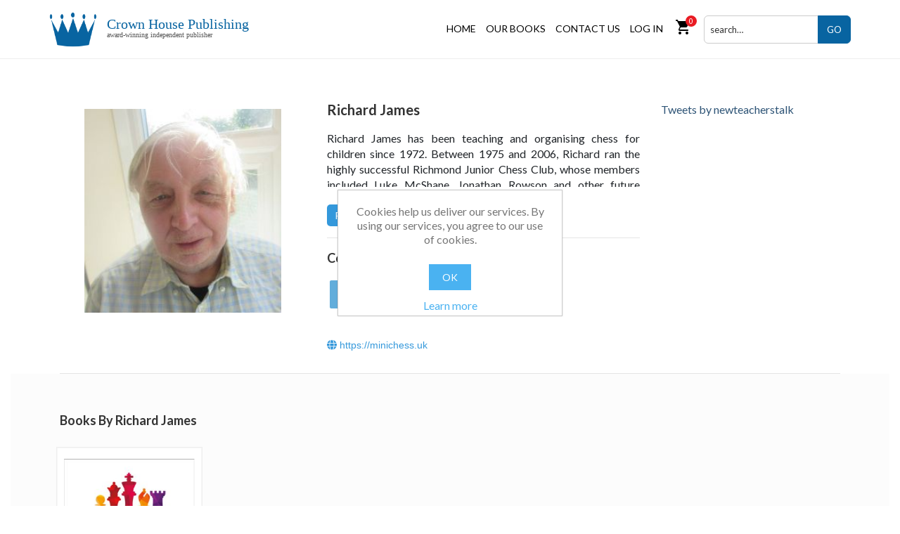

--- FILE ---
content_type: text/html; charset=utf-8
request_url: https://www.crownhousepublishing.com/richard-james
body_size: 10045
content:
<!DOCTYPE html><html lang=en dir=ltr class=html-manufacturer-page><head><title>Richard James - Crown House Publishing</title><meta charset=UTF-8><meta name=description content="Crown House is an award-winning independent publisher specialising in education, coaching, NLP, hypnosis, self-help and personal development."><meta name=keywords content=""><meta name=generator content=nopCommerce><meta name=viewport content="width=device-width, initial-scale=1"><link rel=preconnect href=https://fonts.googleapis.com><style>.material-symbols-rounded{font-variation-settings:'FILL' 1,'wght' 400,'GRAD' 0,'opsz' 48}</style><link rel=preconnect href=https://fonts.googleapis.com><link rel=preconnect href=https://fonts.gstatic.com crossorigin><meta name=facebook-domain-verification content=p5srj6873mgwq9xb2p3q8gc0u626yw><style>.product-tags-box{display:none!important}</style><link rel=stylesheet href="/lib_npm/jquery-ui-dist/jquery-ui.min.css?v=OnxXU3YxRLOgtS3rGzlEX8Pus4c"><link rel=stylesheet href="/Themes/CrownHouseUS/Content/css/bootstrap.min.css?v=ex_VMOG-i9KrwWQ4xT920BUYj6k"><link rel=stylesheet href="/Themes/CrownHouseUS/Content/css/styles.css?v=tveFp8eNEgf6gO_5E5B46GvhZpI"><link rel=stylesheet href="/Themes/CrownHouseUS/Content/css/owl.carousel.min.css?v=ib7or-o2oV9iMBcOC9xrYwJ6MAw"><link rel=stylesheet href="/Themes/CrownHouseUS/Content/css/owl.theme.default.min.css?v=HwRmY6Ocgd9j5SVEM_l7Mm08kWw"><link rel=stylesheet href="/Themes/CrownHouseUS/Content/css/custom.css?v=8gQYoxStZOaHjRS6toEjuS04IRI"><link rel=stylesheet href="/Themes/CrownHouseUS/Content/css/responsive.css?v=BMTk3nxZH8XadGLKvLsxHhpSZu0"><link rel=stylesheet href="https://fonts.googleapis.com/css2?family=Material+Symbols+Rounded:opsz,wght,FILL,GRAD@20..48,100..700,0..1,-50..200"><link rel=stylesheet href=https://cdnjs.cloudflare.com/ajax/libs/font-awesome/6.4.0/css/all.min.css><link rel=stylesheet href="https://fonts.googleapis.com/css2?family=Alfa+Slab+One&amp;family=Lato:wght@100;300;400;700;900&amp;family=Orbitron:wght@500;600;700;800;900&amp;family=Outfit:wght@200;300;400;500;600;700;800&amp;family=Roboto:wght@100;300;400;500;700;900&amp;display=swap"><script async src="https://www.googletagmanager.com/gtag/js?id=UA-72319041-1"></script><script>function gtag(){dataLayer.push(arguments)}window.dataLayer=window.dataLayer||[];gtag("js",new Date);gtag("config","UA-72319041-1")</script><link rel=canonical href=https://www.crownhousepublishing.com/richard-james><link rel="shortcut icon" href=/icons/icons_0/favicon.ico><body><input name=__RequestVerificationToken type=hidden value=CfDJ8L9fCA2NRedEtLG9SaPfVRXST0lGo9nY5OUuZZBakW-0RbkKmdQkYOtAoPJqUD6-iEGudYu8p_H8nurfWi-zYSLRN45nRGCHC2KsDqZPcN3hk2O2VWH63jzTkE-JLOhZAkE7iJ8K-8vmK2LSMG67BeU><div class=ajax-loading-block-window style=display:none></div><div id=dialog-notifications-success title=Notification style=display:none></div><div id=dialog-notifications-error title=Error style=display:none></div><div id=dialog-notifications-warning title=Warning style=display:none></div><div id=bar-notification class=bar-notification-container data-close=Close></div><!--[if lte IE 8]><div style=clear:both;height:59px;text-align:center;position:relative><a href=http://www.microsoft.com/windows/internet-explorer/default.aspx target=_blank> <img src=/Themes/CrownHouseUS/Content/images/ie_warning.jpg height=42 width=820 alt="You are using an outdated browser. For a faster, safer browsing experience, upgrade for free today."> </a></div><![endif]--><div class=master-wrapper-page><div class="header custom-header"><div class=header-lower><div class=header-logo><a href="/" class="crown-logo-link navbar-brand"> <img alt="Crown House Publishing" src=https://www.crownhousepublishing.com/images/thumbs/0012454_crown-house-logo.png class="crownhouse-logo pull-left"><div class=after-logo-text id=logo-text>Crown House Publishing <small>award-winning independent publisher</small></div></a></div><div class=header-menu><ul class="top-menu notmobile"><li><a href="/">Home</a><li class="custom-top-menu books-dropdown"><a href=/ourPublications>Our Books</a><div class=sublist-toggle></div><ul class=sublist><li><a href=/new-releases>New Releases </a><div class=sublist-toggle></div><ul class="sublist first-level"><li><a href=/coming-soon>Coming Soon </a><li><a href=/forthcoming>Forthcoming </a></ul><li><a href=/education>Education </a><div class=sublist-toggle></div><ul class="sublist first-level"><li><a href=/teaching-skills>Books for Teachers </a><li><a href=/behaviour>Behavior </a><li><a href=/books-for-students>Books for students </a><li><a href=/character-education-and-life-skills>Character, Education and Life Skills </a><li><a href=/leadership>School Leadership </a><li><a href=/special-educational-needs>Special Educational Needs </a><li><a href=/textbooks>Textbooks </a></ul><li><a href=/business>Business </a><div class=sublist-toggle></div><ul class="sublist first-level"><li><a href=/leadership2>Business Leadership </a><li><a href=/consultancy>Consultancy </a><li><a href=/training-and-development>Training and Development </a></ul><li><a href=/health-and-well-being>Health and Well-being </a><li><a href=/parents-and-children>Parents and Children </a><li><a href=/personal-development>Personal Development </a><li><a href=/therapy>Therapy </a><div class=sublist-toggle></div><ul class="sublist first-level"><li><a href=/counselling-and-psychotherapy>Counseling and Psychotherapy </a><li><a href=/hypnosis-and-hypnotherapy>Hypnosis and Hypnotherapy </a><li><a href=/neuro-linguistic-programming>Neuro-Linguistic Programming </a></ul><li><a href=/crown-house-bundles>Crown House bundles </a></ul><li><a href=/contactus>Contact us</a></ul><ul class=other-menu><li><a href="/register?returnUrl=%2Frichard-james" class=ico-register>Register</a><li><a href="/login?returnUrl=%2Frichard-james" class=ico-login>Log in</a><li id=topcartlink class="cust-flycart custom-cart-link"><a href=/cart class=ico-cart> <span class=material-symbols-rounded>shopping_cart</span> <span class=cart-qty>0</span> </a><li class="shopping-cart dropdown animate-hover" data-animate="animated fadeInUp"><div id=flyout-cart class=flyout-cart><div class=mini-shopping-cart><div class=count>You have no items in your shopping cart.</div></div></div><li class=search-input><a href="javascript:void 0" class=toggle-search-button> <i class="fa fa-search"></i> </a><div class="top-searchbox search-box bounce-animation"><form method=get id=small-search-box-form action=/search><input type=text class="search-box-text head-sch-box" id=small-searchterms autocomplete=off name=q placeholder=search… aria-label="Search by title, author or ISBN"> <button type=submit class="button-1 search-box-button">GO</button></form></div></ul><div class=menu-toggle><i class="fa-sharp fa-solid fa-bars"></i></div><ul class="top-menu mobile"><li><a href=/new-releases>New Releases </a><div class=sublist-toggle></div><ul class="sublist first-level"><li><a href=/coming-soon>Coming Soon </a><li><a href=/forthcoming>Forthcoming </a></ul><li><a href=/education>Education </a><div class=sublist-toggle></div><ul class="sublist first-level"><li><a href=/teaching-skills>Books for Teachers </a><li><a href=/behaviour>Behavior </a><li><a href=/books-for-students>Books for students </a><li><a href=/character-education-and-life-skills>Character, Education and Life Skills </a><li><a href=/leadership>School Leadership </a><li><a href=/special-educational-needs>Special Educational Needs </a><li><a href=/textbooks>Textbooks </a></ul><li><a href=/business>Business </a><div class=sublist-toggle></div><ul class="sublist first-level"><li><a href=/leadership2>Business Leadership </a><li><a href=/consultancy>Consultancy </a><li><a href=/training-and-development>Training and Development </a></ul><li><a href=/health-and-well-being>Health and Well-being </a><li><a href=/parents-and-children>Parents and Children </a><li><a href=/personal-development>Personal Development </a><li><a href=/therapy>Therapy </a><div class=sublist-toggle></div><ul class="sublist first-level"><li><a href=/counselling-and-psychotherapy>Counseling and Psychotherapy </a><li><a href=/hypnosis-and-hypnotherapy>Hypnosis and Hypnotherapy </a><li><a href=/neuro-linguistic-programming>Neuro-Linguistic Programming </a></ul><li><a href=/crown-house-bundles>Crown House bundles </a><li class=custom-top-menu><a href=/authors>Authors</a><li class=custom-top-menu><a href=/news>News</a><li><a href=/customer/info>My account</a><li class=custom-top-menu><a href=/event>Events</a><li><a href=/contactus>Contact us</a><li><a href=/search>Search</a><li><a href=/cart>Cart</a></ul></div></div></div><div class=master-wrapper-content><div class=master-column-wrapper><div class=center-1><div class="page manufacturer-page"><div class=page-body><div class=container><div class="row pb-4"><div class="col-xl-4 col-lg-3 col-md-4 col-sm-3 col-xs-12 pt-1"><div class=author-img-div><img alt="Picture for author Richard James" src=https://www.crownhousepublishing.com/images/thumbs/0011788_richard-james_265.jpeg title="Show products manufactured by Richard James" class=img-fluid></div></div><div class="col-xl-5 col-lg-6 col-md-8 col-sm-9 col-xs-12 pt-5"><div class=row><div class=col-md-12><h3 class="title-lg text-black">Richard James</h3></div></div><div class=row><div class=col-md-12><div class="manufacturer-description author-description readmore-des"><p>Richard James has been teaching and organising chess for children since 1972. Between 1975 and 2006, Richard ran the highly successful Richmond Junior Chess Club, whose members included Luke McShane, Jonathan Rowson and other future grandmasters. He is also the author of <em>Chess for Kids</em> and<em> The Right Way to Teach Chess to Kids</em>, and has written extensively on chess history and trivia.<p><strong>Discover Richard's websites:</strong><p><a href="https://chesswithrichard.uk/" target=_blank rel="noopener noreferrer" data-auth=NotApplicable data-linkindex=7>Chess with Richard – Transforming children's lives through chess</a><div><div><div><div><div><div class=x_WordSection1><p class=x_MsoNormal><a href="https://spectrumchess.uk/" target=_blank rel="noopener noreferrer" data-auth=NotApplicable data-linkindex=8>Spectrum Chess – Forging Friendships, Creating Communities, Transforming Lives</a><br><br><a href="https://chess1500.uk/" target=_blank rel="noopener noreferrer" data-auth=NotApplicable data-linkindex=9>Chess 1500 – Building Communities Through Chess</a></div></div></div></div></div></div></div><button type=button class="btn btn read-more-href readmoredes-btn btn-size-css">Read more</button><hr><div class=section-title-wr><h3 class="section-title left connect-with"><span>Connect with <span>Richard James</span></span></h3></div><div class="social-media mb-20"><ul class=author-socials><li class=twitter><a href=https://twitter.com/chesstutor target=_blank rel="noopener noreferrer"> <svg xmlns=http://www.w3.org/2000/svg width=24 height=24 viewBox="0 0 24 24"><path d="M24 4.557c-.883.392-1.832.656-2.828.775 1.017-.609 1.798-1.574 2.165-2.724-.951.564-2.005.974-3.127 1.195-.897-.957-2.178-1.555-3.594-1.555-3.179 0-5.515 2.966-4.797 6.045-4.091-.205-7.719-2.165-10.148-5.144-1.29 2.213-.669 5.108 1.523 6.574-.806-.026-1.566-.247-2.229-.616-.054 2.281 1.581 4.415 3.949 4.89-.693.188-1.452.232-2.224.084.626 1.956 2.444 3.379 4.6 3.419-2.07 1.623-4.678 2.348-7.29 2.04 2.179 1.397 4.768 2.212 7.548 2.212 9.142 0 14.307-7.721 13.995-14.646.962-.695 1.797-1.562 2.457-2.549z" /></svg> </a><li class=linkedin><a href="https://uk.linkedin.com/in/richardjames2?original_referer=https%3A%2F%2Fwww.google.com" target=_blank rel="noopener noreferrer"> <svg xmlns=http://www.w3.org/2000/svg width=24 height=24 viewBox="0 0 24 24"><path d="M4.98 3.5c0 1.381-1.11 2.5-2.48 2.5s-2.48-1.119-2.48-2.5c0-1.38 1.11-2.5 2.48-2.5s2.48 1.12 2.48 2.5zm.02 4.5h-5v16h5v-16zm7.982 0h-4.968v16h4.969v-8.399c0-4.67 6.029-5.052 6.029 0v8.399h4.988v-10.131c0-7.88-8.922-7.593-11.018-3.714v-2.155z" /></svg> </a></ul></div><br><h5 style=text-transform:lowercase><a href=https://minichess.uk hidefocus=true title=Website target=_blank> <i class="fa fa-globe"></i> https://minichess.uk </a></h5></div></div></div><div class="col-xl-3 col-lg-3 col-md-12 col-sm-12 col-xs-12 pt-5"><div class=author-twitter-feed><div class="twitter-box vertical-scroll"><a class=twitter-timeline data-width=100% data-height=300 data-theme=light data-tweet-limit=7 href="https://twitter.com/https://twitter.com/chesstutor?ref_src=twsrc%5Etfw">Tweets by newteacherstalk</a></div><div class="author-blog-post mt-3 d-none"><div class="section-title-wr mb-1"><h3 class="section-title left"><span>Author Blog</span></h3></div><div class="wp-block article list" style=margin-bottom:0><h4 class="article-label text-caps base-alt"><span>Judy Apps - Voice of Influence</span></h4></div><div class="light-gray p-15 ba mb-20 author-blog-post-overflow blog-feed"><div class="wp-block article grid bb"><h3 class=title><a href="http://judyapps.co.uk/web/index.php/youve-passed-lies/" hidefocus=true>When You’ve Passed Through All the Lies</a></h3><small>March 10 2021</small><div id=collapse1 class=textContainer_Truncate><p><div><p>&nbsp; If you’re lucky enough to live long enough, you get to an age when you realise you are going to die. When you’re younger, you think you know that, of course you do, but you don’t, not really. With this realisation, living long enough, you get to understand that the great prize is being […]<p>The post <a rel=nofollow href="http://judyapps.co.uk/web/index.php/youve-passed-lies/">When You’ve Passed Through All the Lies</a> appeared first on <a rel=nofollow href=http://judyapps.co.uk/web>Judy Apps - Voice of Influence</a>.</div><p></div><p><a href="http://judyapps.co.uk/web/index.php/youve-passed-lies/" class="btn btn-sm btn-base pull-right" target=_blank> <span>Read Blog</span> </a></div><div class="wp-block article grid bb"><h3 class=title><a href="http://judyapps.co.uk/web/index.php/whats-answer-another-not-going-anywhere-week/" hidefocus=true>Another not-going-anywhere day …</a></h3><small>February 07 2021</small><div id=collapse1 class=textContainer_Truncate><p><div><p>&nbsp; Another chill, dull, not-going-anywhere Sunday. Stuck and boring, nothing being achieved, nothing worth achieving. And then, by mid-afternoon, snow. Silent, drifting, changing the landscape utterly, its brightness lifting the spirits. A miracle of snow. &nbsp;I didn’t make it come. It just came. I&nbsp; watched it though, and it made me smile. Sometimes, the present […]<p>The post <a rel=nofollow href="http://judyapps.co.uk/web/index.php/whats-answer-another-not-going-anywhere-week/">Another not-going-anywhere day …</a> appeared first on <a rel=nofollow href=http://judyapps.co.uk/web>Judy Apps - Voice of Influence</a>.</div><p></div><p><a href="http://judyapps.co.uk/web/index.php/whats-answer-another-not-going-anywhere-week/" class="btn btn-sm btn-base pull-right" target=_blank> <span>Read Blog</span> </a></div></div></div></div></div></div><hr style="margin:0 auto"></div><section class="slice light-gray bb"><div class=wp-section><br><div class=container><div class=section-title-wr><h3 class="section-title left"><span>Books by Richard James</span></h3></div><div class=row><div class=card-carousel><div class="owl-carousel-author-book owl-carousel owl-theme"><div class="col-lg-12 col-md-12 col-sm-12 author-book" style=padding-top:10px;padding-bottom:10px;padding-left:10px;padding-right:10px><div class=product-item style="display:none !important" data-productid=29242><div class=row><div class="col-md-6 col-sm-4 col-xs-4 col-4"><a href=/chess-for-schools title="Show details for Chess for Schools"> <img alt="Picture of Chess for Schools" src=https://www.crownhousepublishing.com/images/thumbs/0012414_chess-for-schools_415.jpeg title="Show details for Chess for Schools" class="img-responsive img-center thumbnail" style=width:125px> </a></div><div class="col-md-6 col-sm-8 col-xs-8 col-8"><div class="wp-block author-product"><div class=product-detail><h4 style=margin-bottom:0><a href=/chess-for-schools>Chess for Schools</a></h4><p>From simple strategy games to clubs and competitions</div></div><div class=wp-block-footer><p>$23.95<p><a href=/chess-for-schools class="btn btn-sm btn-base"> <span>Read more</span> </a></div></div></div></div><div class=card-item-css><div class=picture><a href=/chess-for-schools title="Show details for Chess for Schools"> <img alt="Picture of Chess for Schools" src=https://www.crownhousepublishing.com/images/thumbs/0012414_chess-for-schools_415.jpeg title="Show details for Chess for Schools" class=img-fluid> </a></div><div class=card-content><ul><li><span class=price>$23.95</span><li><a href=/chess-for-schools class=detail-btn>Read more</a></ul></div></div></div></div></div></div></div></div></section><div class="container mt-4 mb-4"><div class=row></div></div></div></div></div></div></div><div class="footer custom-crown-footer"><div class=container><div class="footer-upper row"><div class="footer-box col-lg-4 col-sm-6 col-xs-12 ft-contact-box us-ft-text"><div class=title><strong>Contact us</strong></div><div class=ft-contant><p>Crown House is an award-winning independent publisher specialising in education, coaching, NLP, hypnosis, self-help and personal development.</p><a href=/contactus class="btn btn-block btn-base" style=max-width:120px><span>Contact us</span></a></div></div><div class="ft-bx col-lg-4 col-sm-6 col-xs-12 crown-about-us"></div><div class="t-bx col-lg-4 col-sm-6 col-xs-12 ft-acc-box"><div class=title><strong>Follow us</strong></div><div class="footer-network fr-US"><div class="footer-block follow-us"><div class=social><ul class=networks><li class=bluesky><a href=https://bsky.app/profile/crownhousepub.bsky.social target=_blank rel="noopener noreferrer" alt=bluesky> <svg xmlns=http://www.w3.org/2000/svg viewBox="0 -3.268 64 68.414" width=20 height=26><path fill=#fff d="M13.873 3.805C21.21 9.332 29.103 20.537 32 26.55v15.882c0-.338-.13.044-.41.867-1.512 4.456-7.418 21.847-20.923 7.944-7.111-7.32-3.819-14.64 9.125-16.85-7.405 1.264-15.73-.825-18.014-9.015C1.12 23.022 0 8.51 0 6.55 0-3.268 8.579-.182 13.873 3.805zm36.254 0C42.79 9.332 34.897 20.537 32 26.55v15.882c0-.338.13.044.41.867 1.512 4.456 7.418 21.847 20.923 7.944 7.111-7.32 3.819-14.64-9.125-16.85 7.405 1.264 15.73-.825 18.014-9.015C62.88 23.022 64 8.51 64 6.55c0-9.818-8.578-6.732-13.873-2.745z" /></svg> &nbsp; </a><li class=facebook><a href="https://www.facebook.com/pages/Crown-House-Publishing/113988946755?fref=ts" target=_blank rel="noopener noreferrer"> <svg xmlns=http://www.w3.org/2000/svg width=24 height=24 viewBox="0 0 24 24"><path d="M9 8h-3v4h3v12h5v-12h3.642l.358-4h-4v-1.667c0-.955.192-1.333 1.115-1.333h2.885v-5h-3.808c-3.596 0-5.192 1.583-5.192 4.615v3.385z" /></svg> Facebook </a><li class=linkedin><a href=https://www.linkedin.com/company/crown-house-publishing target=_blank rel="noopener noreferrer"> <svg xmlns=http://www.w3.org/2000/svg width=24 height=24 viewBox="0 0 24 24"><path d="M4.98 3.5c0 1.381-1.11 2.5-2.48 2.5s-2.48-1.119-2.48-2.5c0-1.38 1.11-2.5 2.48-2.5s2.48 1.12 2.48 2.5zm.02 4.5h-5v16h5v-16zm7.982 0h-4.968v16h4.969v-8.399c0-4.67 6.029-5.052 6.029 0v8.399h4.988v-10.131c0-7.88-8.922-7.593-11.018-3.714v-2.155z" /></svg> </a><li class=instagram><a href="https://www.instagram.com/crownhousepub/" target=_blank rel="noopener noreferrer"> <svg xmlns=http://www.w3.org/2000/svg width=24 height=24 viewBox="0 0 24 24"><path d="M12 2.163c3.204 0 3.584.012 4.85.07 3.252.148 4.771 1.691 4.919 4.919.058 1.265.069 1.645.069 4.849 0 3.205-.012 3.584-.069 4.849-.149 3.225-1.664 4.771-4.919 4.919-1.266.058-1.644.07-4.85.07-3.204 0-3.584-.012-4.849-.07-3.26-.149-4.771-1.699-4.919-4.92-.058-1.265-.07-1.644-.07-4.849 0-3.204.013-3.583.07-4.849.149-3.227 1.664-4.771 4.919-4.919 1.266-.057 1.645-.069 4.849-.069zm0-2.163c-3.259 0-3.667.014-4.947.072-4.358.2-6.78 2.618-6.98 6.98-.059 1.281-.073 1.689-.073 4.948 0 3.259.014 3.668.072 4.948.2 4.358 2.618 6.78 6.98 6.98 1.281.058 1.689.072 4.948.072 3.259 0 3.668-.014 4.948-.072 4.354-.2 6.782-2.618 6.979-6.98.059-1.28.073-1.689.073-4.948 0-3.259-.014-3.667-.072-4.947-.196-4.354-2.617-6.78-6.979-6.98-1.281-.059-1.69-.073-4.949-.073zm0 5.838c-3.403 0-6.162 2.759-6.162 6.162s2.759 6.163 6.162 6.163 6.162-2.759 6.162-6.163c0-3.403-2.759-6.162-6.162-6.162zm0 10.162c-2.209 0-4-1.79-4-4 0-2.209 1.791-4 4-4s4 1.791 4 4c0 2.21-1.791 4-4 4zm6.406-11.845c-.796 0-1.441.645-1.441 1.44s.645 1.44 1.441 1.44c.795 0 1.439-.645 1.439-1.44s-.644-1.44-1.439-1.44z" /></svg> </a><li class=pinterest><a href="https://www.pinterest.com/crownhousepub/" target=_blank rel="noopener noreferrer"> <svg xmlns=http://www.w3.org/2000/svg width=24 height=24 viewBox="0 0 24 24"><path d="M12 0c-6.627 0-12 5.372-12 12 0 5.084 3.163 9.426 7.627 11.174-.105-.949-.2-2.405.042-3.441.218-.937 1.407-5.965 1.407-5.965s-.359-.719-.359-1.782c0-1.668.967-2.914 2.171-2.914 1.023 0 1.518.769 1.518 1.69 0 1.029-.655 2.568-.994 3.995-.283 1.194.599 2.169 1.777 2.169 2.133 0 3.772-2.249 3.772-5.495 0-2.873-2.064-4.882-5.012-4.882-3.414 0-5.418 2.561-5.418 5.207 0 1.031.397 2.138.893 2.738.098.119.112.224.083.345l-.333 1.36c-.053.22-.174.267-.402.161-1.499-.698-2.436-2.889-2.436-4.649 0-3.785 2.75-7.262 7.929-7.262 4.163 0 7.398 2.967 7.398 6.931 0 4.136-2.607 7.464-6.227 7.464-1.216 0-2.359-.631-2.75-1.378l-.748 2.853c-.271 1.043-1.002 2.35-1.492 3.146 1.124.347 2.317.535 3.554.535 6.627 0 12-5.373 12-12 0-6.628-5.373-12-12-12z" fill-rule=evenodd clip-rule=evenodd /></svg> </a></ul></div></div></div></div></div><div class=footer-lower><div class=footer-info><ul class=ft-lower-link><li><a href=/terms-and-conditions>Terms and conditions</a><li><a href=/privacy-notice>Privacy policy</a><li><a href=/cookies-policy>Cookies policy</a><li><a href=/accessibility>Accessibility</a></ul><span class=footer-disclaimer>Copyright &copy; 2026 Crown House Publishing. All rights reserved.</span></div><div class=footer-powered-by>Powered by <a href="https://www.nopcommerce.com/" target=_blank rel=nofollow>nopCommerce</a></div></div></div></div></div><div id=eu-cookie-bar-notification class=eu-cookie-bar-notification><div class=content><div class=text>Cookies help us deliver our services. By using our services, you agree to our use of cookies.</div><div class=buttons-more><button type=button class="ok-button button-1" id=eu-cookie-ok>OK</button> <a class=learn-more href=/privacy-notice>Learn more</a></div></div></div><script src="/js/Manufacturer.Footer.scripts.js?v=7z9TzYwwAgQHXlBrC7gQYTEn6zE"></script><script src=https://cdn.jsdelivr.net/npm/bootstrap@4.6.0/dist/js/bootstrap.bundle.min.js></script><script src=https://platform.twitter.com/widgets.js></script><script>$(document).ready(function(){$("#carouselExampleOne .carousel-item").removeClass("active");setTimeout(function(){var n=$("#carouselExampleOne .carousel-item").length;$("#carouselExampleOne .carousel-item").eq(0).addClass("active")},100)})</script><script>$(document).ready(function(){$(".header").on("mouseenter","#topcartlink",function(){$("#flyout-cart").addClass("active")});$(".header").on("mouseleave","#topcartlink",function(){$("#flyout-cart").removeClass("active")});$(".header").on("mouseenter","#flyout-cart",function(){$("#flyout-cart").addClass("active")});$(".header").on("mouseleave","#flyout-cart",function(){$("#flyout-cart").removeClass("active")})})</script><script>$("#small-search-box-form").on("submit",function(n){$("#small-searchterms").val()==""&&(alert("Please enter some search keywords"),$("#small-searchterms").focus(),n.preventDefault())})</script><script>$(document).ready(function(){var n,t;$("#small-searchterms").autocomplete({delay:500,minLength:3,source:"/catalog/searchtermautocomplete",appendTo:".search-box",select:function(n,t){return $("#small-searchterms").val(t.item.label),setLocation(t.item.producturl),!1},open:function(){n&&(t=document.getElementById("small-searchterms").value,$(".ui-autocomplete").append('<li class="ui-menu-item" role="presentation"><a href="/search?q='+t+'">View all results...<\/a><\/li>'))}}).data("ui-autocomplete")._renderItem=function(t,i){var r=i.label;return n=i.showlinktoresultsearch,r=htmlEncode(r),$("<li><\/li>").data("item.autocomplete",i).append("<a><span>"+r+"<\/span><\/a>").appendTo(t)}})</script><script>$(document).ready(function(){$(".menu-toggle").on("click",function(){$(this).siblings(".top-menu.mobile").slideToggle("slow")});$(".top-menu.mobile .sublist-toggle").on("click",function(){$(this).siblings(".sublist").slideToggle("slow")})})</script><script>var localized_data={AjaxCartFailure:"Failed to add the product. Please refresh the page and try one more time."};AjaxCart.init(!1,".header-links .cart-qty",".header-links .wishlist-qty","#flyout-cart",localized_data)</script><script>$(document).ready(function(){$(".footer-block .title").on("click",function(){var n=window,t="inner",i;"innerWidth"in window||(t="client",n=document.documentElement||document.body);i={width:n[t+"Width"],height:n[t+"Height"]};i.width<769&&$(this).siblings(".list").slideToggle("slow")})})</script><script>$(document).ready(function(){$(".block .title").on("click",function(){var n=window,t="inner",i;"innerWidth"in window||(t="client",n=document.documentElement||document.body);i={width:n[t+"Width"],height:n[t+"Height"]};i.width<1001&&$(this).siblings(".listbox").slideToggle("slow")})})</script><script>$(document).ready(function(){$("#eu-cookie-bar-notification").show();$("#eu-cookie-ok").on("click",function(){var n={};addAntiForgeryToken(n);$.ajax({cache:!1,type:"POST",data:n,url:"/eucookielawaccept",dataType:"json",success:function(){$("#eu-cookie-bar-notification").hide()},error:function(){alert("Cannot store value")}})})})</script>